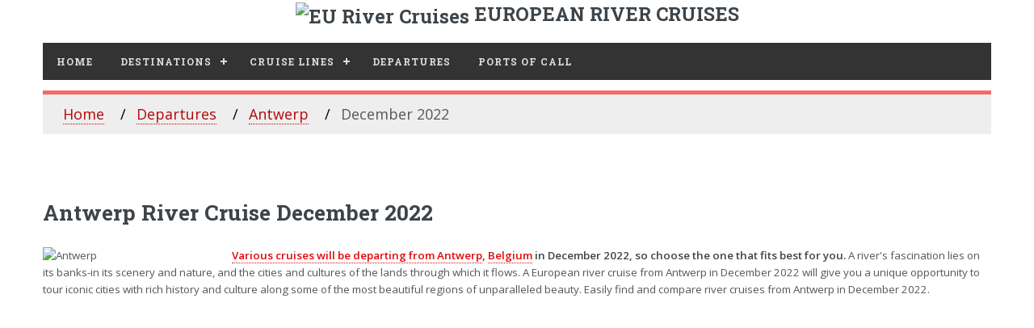

--- FILE ---
content_type: text/html; charset=UTF-8
request_url: https://eurivercruises.com/antwerp-departure/December-2022/
body_size: 3395
content:
<!DOCTYPE HTML>
<html xmlns="http://www.w3.org/1999/xhtml" lang="en-US" xml:lang="en-US">
<head>
	<meta http-equiv="content-type" content="text/html; charset=utf-8">
	<title>December 2022 Antwerp River Cruise Schedule</title>
	<meta name="description" content="Discover the history, architecture, art, and culture on an river cruise from Antwerp, Belgium in December 2022">
    <meta name="keywords" content="cruise, cruises, european, river, europe, river cruise ">
    <meta name="robots" content="index, follow">
	<meta name="viewport" content="width=device-width, initial-scale=1" >
	<!--[if lte IE 8]><script src="/assets/js/ie/html5shiv.js"></script><![endif]-->
	<link rel="stylesheet" href="/assets/css/top-menu.css" >
	<link rel="stylesheet" href="/assets/css/main.css" >
	<!--[if lte IE 9]><link rel="stylesheet" href="/assets/css/ie9.css"><![endif]-->
	<!--[if lte IE 8]><link rel="stylesheet" href="/assets/css/ie8.css"><![endif]-->
	<link rel="canonical" href="https://eurivercruises.com/antwerp-departure/December-2022/">
	<link rel="shortcut icon" href="/favicon.ico">
    <link rel='shortlink' href='https://eurivercruises.com/'>
    <link rel="icon" href="https://eurivercruises.com/images/eu-150x150.webp" sizes="32x32">
    <link rel="icon" href="https://eurivercruises.com/images/eu-250x250.webp" sizes="192x192">
    <link rel="apple-touch-icon-precomposed" href="https://eurivercruises.com/images/eu-250x250.webp">
    <meta name="msapplication-TileImage" content="https://eurivercruises.com/images/eu-400x400.webp">
<script type="application/ld+json">
  {
    "@context": "https://schema.org",
    "@type": "BreadcrumbList",
    "itemListElement": [{
      "@type": "ListItem",
      "position": 1,
      "name": "European River Cruises Departure Ports",
      "item": "https://eurivercruises.com/departures/"
    },{
      "@type": "ListItem",
      "position": 2,
      "name": "Antwerp",
      "item": "https://eurivercruises.com/antwerp-departure/"
    },{
      "@type": "ListItem",
      "position": 3,
      "name": "December 2022",
      "item": "https://eurivercruises.com/antwerp-departure/December-2022/"
    }]
  }
  </script><script data-cfasync="false" nonce="e1103a38-b8b4-45e4-9a09-4a309696d262">try{(function(w,d){!function(j,k,l,m){if(j.zaraz)console.error("zaraz is loaded twice");else{j[l]=j[l]||{};j[l].executed=[];j.zaraz={deferred:[],listeners:[]};j.zaraz._v="5874";j.zaraz._n="e1103a38-b8b4-45e4-9a09-4a309696d262";j.zaraz.q=[];j.zaraz._f=function(n){return async function(){var o=Array.prototype.slice.call(arguments);j.zaraz.q.push({m:n,a:o})}};for(const p of["track","set","debug"])j.zaraz[p]=j.zaraz._f(p);j.zaraz.init=()=>{var q=k.getElementsByTagName(m)[0],r=k.createElement(m),s=k.getElementsByTagName("title")[0];s&&(j[l].t=k.getElementsByTagName("title")[0].text);j[l].x=Math.random();j[l].w=j.screen.width;j[l].h=j.screen.height;j[l].j=j.innerHeight;j[l].e=j.innerWidth;j[l].l=j.location.href;j[l].r=k.referrer;j[l].k=j.screen.colorDepth;j[l].n=k.characterSet;j[l].o=(new Date).getTimezoneOffset();if(j.dataLayer)for(const t of Object.entries(Object.entries(dataLayer).reduce((u,v)=>({...u[1],...v[1]}),{})))zaraz.set(t[0],t[1],{scope:"page"});j[l].q=[];for(;j.zaraz.q.length;){const w=j.zaraz.q.shift();j[l].q.push(w)}r.defer=!0;for(const x of[localStorage,sessionStorage])Object.keys(x||{}).filter(z=>z.startsWith("_zaraz_")).forEach(y=>{try{j[l]["z_"+y.slice(7)]=JSON.parse(x.getItem(y))}catch{j[l]["z_"+y.slice(7)]=x.getItem(y)}});r.referrerPolicy="origin";r.src="/cdn-cgi/zaraz/s.js?z="+btoa(encodeURIComponent(JSON.stringify(j[l])));q.parentNode.insertBefore(r,q)};["complete","interactive"].includes(k.readyState)?zaraz.init():j.addEventListener("DOMContentLoaded",zaraz.init)}}(w,d,"zarazData","script");window.zaraz._p=async d$=>new Promise(ea=>{if(d$){d$.e&&d$.e.forEach(eb=>{try{const ec=d.querySelector("script[nonce]"),ed=ec?.nonce||ec?.getAttribute("nonce"),ee=d.createElement("script");ed&&(ee.nonce=ed);ee.innerHTML=eb;ee.onload=()=>{d.head.removeChild(ee)};d.head.appendChild(ee)}catch(ef){console.error(`Error executing script: ${eb}\n`,ef)}});Promise.allSettled((d$.f||[]).map(eg=>fetch(eg[0],eg[1])))}ea()});zaraz._p({"e":["(function(w,d){})(window,document)"]});})(window,document)}catch(e){throw fetch("/cdn-cgi/zaraz/t"),e;};</script></head>
<body>
<!-- Wrapper -->
<div id="wrapper">
<!-- Main -->
<div id="main">
<div class="logoak">
<img src="/images/eu-cruises.webp" width="50" height="50" style="vertical-align:middle;" alt="EU River Cruises"> EUROPEAN RIVER CRUISES
</div> 
<div class="inner">
<!-- Header -->                                
<header id="header">
<!-- <nav id='cssmenu'> -->   
<div id='cssmenu'>
<ul>
	<li><a href='/'>Home</a></li>
	
	<li class='active'><a href='/destinations/'>Destinations</a>
	<ul>
    </ul>
    </li>
	<li class='active'><a href='/lines/'>Cruise Lines</a>
	<ul>

	</ul>
	</li>
    <li class='active'><a href='/departures/'>Departures</a>
<!-- 	<ul>
	</ul> -->
	</li>
	<li class='active'><a href='/ports/'>Ports Of Call</a>
<!-- <ul>  -->
</li> 
</ul> 
<!-- start ul -->
</div>
</header>		 <ul class="breadcrumb">
  <li><a href="/">Home</a></li>
  <li><a href="/departures/">Departures</a></li>
  <li><a href="/antwerp-departure/">Antwerp</a></li>
  <li>December 2022</li>
</ul>
<section>
<header class="main">
<h1>Antwerp River Cruise December 2022</h1>
</header>
<p><span class="image main"><img src="/images/ports/antwerp.webp" loading="lazy" alt="Antwerp"></span>
<strong><a href="/antwerp-departure/">Various cruises will be departing from Antwerp</a>, <a href="/belgium-dest/">Belgium</a> in December 2022, so choose the one that fits best for you.</strong> A river's fascination lies on its banks-in its scenery and nature, and the cities and cultures of the lands through which it flows. A European river cruise from Antwerp in December 2022 will give you a unique opportunity to tour iconic cities with rich history and culture along some of the most beautiful regions of unparalleled beauty. Easily find and compare river cruises from Antwerp in December 2022.</p>
<p>
<ins class="adsbygoogle"
     style="display:block"
     data-ad-format="fluid"
     data-ad-layout-key="-ef+6k-30-ac+ty"
     data-ad-client="ca-pub-5355627482717185"
     data-ad-slot="9543544577"></ins>
<script type="f8622700ee7c2a975aa6fdc9-text/javascript">
     (adsbygoogle = window.adsbygoogle || []).push({});
</script>
</p><header class="major">
<h2>Find your next December 2022 river cruise from Antwerp</h2>
</header>
<div class="features">
    <br style='clear:both'>
<div class="strane">
	</ul></div>
</div>
       
</section></div><!-- End of Inner -->
</div><!-- End of Main -->
<!-- Sidebar -->
<div id="sidebar">
<div class="inner">
<script async src='https://cse.google.com/cse.js?cx=partner-pub-5355627482717185:9834895672' type="f8622700ee7c2a975aa6fdc9-text/javascript"></script><div class="gcse-searchbox-only"></div>
<p>
<!-- EU river CMS responsive top -->
<ins class="adsbygoogle"
     style="display:block"
     data-ad-client="ca-pub-5355627482717185"
     data-ad-slot="9916028091"
     data-ad-format="auto"
     data-full-width-responsive="true"></ins>
<script type="f8622700ee7c2a975aa6fdc9-text/javascript">
(adsbygoogle = window.adsbygoogle || []).push({});
</script>
</p><!-- Menu -->
<nav class="menu">
<header class="major">
<h3>Destinations</h3>
</header>
<ul>
   
</ul>                                                      
<br><br>                                     
</nav>
<p>
<!-- EU river CMS responsive top -->
<ins class="adsbygoogle"
     style="display:block"
     data-ad-client="ca-pub-5355627482717185"
     data-ad-slot="9916028091"
     data-ad-format="auto"
     data-full-width-responsive="true"></ins>
<script type="f8622700ee7c2a975aa6fdc9-text/javascript">
(adsbygoogle = window.adsbygoogle || []).push({});
</script>
</p><div>
<ul>
<li><a href="/sitemap.html" rel="noindex, nofollow">Sitamap</a></li>
<li><a href="/privacy-policy" rel="noindex, nofollow">Privacy Policy</a></li>
<li><a href="/terms-use" rel="noindex, nofollow">Terms of Use</a></li>
</ul>
</div>

<br>
<!-- Footer -->
<footer id="footer">
<p class="copyright">© 2026 Top European River Cruises.</p>
</footer>
</div> 
</div>
</div><!-- End of Sidebar -->		<!-- end wrapper --><!-- Scripts -->
<script defer src="/assets/js/jquery.min.js" type="f8622700ee7c2a975aa6fdc9-text/javascript"></script>
<script defer src="/assets/js/skel.min.js" type="f8622700ee7c2a975aa6fdc9-text/javascript"></script>
<script defer src="/assets/js/util.js" type="f8622700ee7c2a975aa6fdc9-text/javascript"></script>
<script defer src="/assets/js/lazy-load.js" type="f8622700ee7c2a975aa6fdc9-text/javascript"></script>
<!--[if lte IE 8]><script src="assets/js/ie/respond.min.js"></script><![endif]-->
<script defer src="/assets/js/main.js" type="f8622700ee7c2a975aa6fdc9-text/javascript"></script>
<!--<script src="https://code.jquery.com/jquery-3.6.3.min.js"></script>-->
<script defer src="/assets/js/script.js" type="f8622700ee7c2a975aa6fdc9-text/javascript"></script>
<!-- Google AdSense -->
<script async src="https://pagead2.googlesyndication.com/pagead/js/adsbygoogle.js" type="f8622700ee7c2a975aa6fdc9-text/javascript"></script>
<script data-ad-client="ca-pub-5355627482717185" async src="https://pagead2.googlesyndication.com/pagead/js/adsbygoogle.js" type="f8622700ee7c2a975aa6fdc9-text/javascript"></script>
<script type="f8622700ee7c2a975aa6fdc9-text/javascript">
  (adsbygoogle = window.adsbygoogle || []).push({
    google_ad_client: "ca-pub-5355627482717185",
    enable_page_level_ads: true
  });
</script>

<script src="/cdn-cgi/scripts/7d0fa10a/cloudflare-static/rocket-loader.min.js" data-cf-settings="f8622700ee7c2a975aa6fdc9-|49" defer></script><script defer src="https://static.cloudflareinsights.com/beacon.min.js/vcd15cbe7772f49c399c6a5babf22c1241717689176015" integrity="sha512-ZpsOmlRQV6y907TI0dKBHq9Md29nnaEIPlkf84rnaERnq6zvWvPUqr2ft8M1aS28oN72PdrCzSjY4U6VaAw1EQ==" data-cf-beacon='{"version":"2024.11.0","token":"6ba4db33c42f48f58c6c55b0659627ed","r":1,"server_timing":{"name":{"cfCacheStatus":true,"cfEdge":true,"cfExtPri":true,"cfL4":true,"cfOrigin":true,"cfSpeedBrain":true},"location_startswith":null}}' crossorigin="anonymous"></script>
</body>
</html>


--- FILE ---
content_type: text/html; charset=utf-8
request_url: https://www.google.com/recaptcha/api2/aframe
body_size: 114
content:
<!DOCTYPE HTML><html><head><meta http-equiv="content-type" content="text/html; charset=UTF-8"></head><body><script nonce="NfLus54kbpXWjhPXEfrsbg">/** Anti-fraud and anti-abuse applications only. See google.com/recaptcha */ try{var clients={'sodar':'https://pagead2.googlesyndication.com/pagead/sodar?'};window.addEventListener("message",function(a){try{if(a.source===window.parent){var b=JSON.parse(a.data);var c=clients[b['id']];if(c){var d=document.createElement('img');d.src=c+b['params']+'&rc='+(localStorage.getItem("rc::a")?sessionStorage.getItem("rc::b"):"");window.document.body.appendChild(d);sessionStorage.setItem("rc::e",parseInt(sessionStorage.getItem("rc::e")||0)+1);localStorage.setItem("rc::h",'1769393097270');}}}catch(b){}});window.parent.postMessage("_grecaptcha_ready", "*");}catch(b){}</script></body></html>